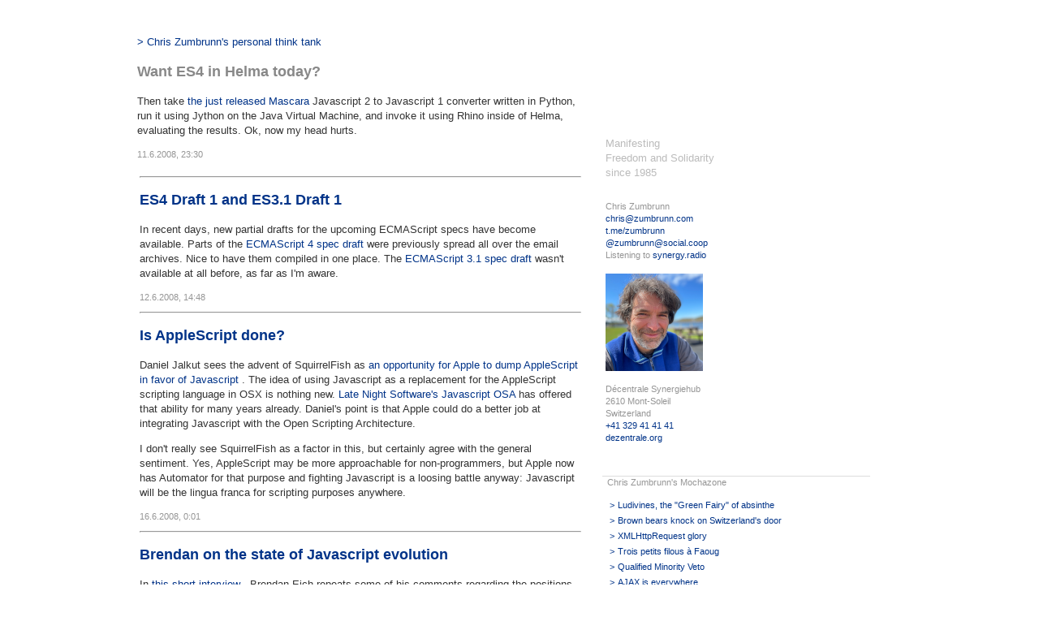

--- FILE ---
content_type: text/html;charset=utf-8
request_url: https://zumbrunn.com/mochazone/WantES4inHelmatoday/
body_size: 91390
content:
<!DOCTYPE html PUBLIC "-//W3C//DTD XHTML 1.0 Transitional//EN"
       "http://www.w3.org/TR/xhtml1/DTD/xhtml1-transitional.dtd">
<html xmlns="http://www.w3.org/1999/xhtml" debugview="page">
  <head>
    <title debugview="title">zumbrunn.com - Want ES4 in Helma today?</title>
    <link debugview="meta" href="https://zumbrunn.com/mochazone/rss" rel="alternate" title="RSS" type="application/rss+xml"/>
    <link debugview="styles" href="/styles.css" media="screen" rel="stylesheet"/>
    <script class="fetchlets" src="/mochazone/WantES4inHelmatoday/fetchlets"></script>
  </head>
  <body>
    <table align="left">
      <tr class="blank">
        <td align="left" valign="top">
          <table class="main">
            <tr class="blank">
              <td width="150">
                <br/>
              </td>
              <td class="center" width="550">
                <br/>
                <div class="breadcrumbs">
                  <a href="/mochazone/">&gt; Chris Zumbrunn's personal think tank</a>
                </div>
                <div class="main" debugview="main">
                  <h2 debugview="heading">Want ES4 in Helma today?</h2>
                  <div class="content">
                    <p>
                      Then take
                      <a href="http://ecmascript4.com/">the just released Mascara</a>
                      Javascript 2 to Javascript 1 converter written in Python, run it using Jython on the Java Virtual Machine, and invoke it using Rhino inside of Helma, evaluating the results. Ok, now my head hurts.
                    </p>
                    <span class="small">11.6.2008, 23:30</span>
                    <div class="tools" id="contenttools"/>
                  </div>
                  <table>
                    <tr>
                      <td valign="top">
                        <hr/>
                        <h2>
                          <a href="/mochazone/ES4Draft1andES3.1Draft1/">ES4 Draft 1 and ES3.1 Draft 1</a>
                        </h2>
                        <p>
                          In recent days, new partial drafts for the upcoming ECMAScript specs have become available. Parts of the
                          <a href="https://mail.mozilla.org/pipermail/es4-discuss/2008-May/002875.html">ECMAScript 4 spec draft</a>
                          were previously spread all over the email archives. Nice to have them compiled in one place. The
                          <a href="http://wiki.ecmascript.org/doku.php?id=es3.1:es3.1_proposal_working_draft">ECMAScript 3.1 spec draft</a>
                          wasn't available at all before, as far as I'm aware.
                        </p>
                        <span class="small">12.6.2008, 14:48</span>
                      </td>
                    </tr>
                    <tr>
                      <td valign="top">
                        <hr/>
                        <h2>
                          <a href="/mochazone/IsAppleScriptdone/">Is AppleScript done?</a>
                        </h2>
                        <p>
                          Daniel Jalkut sees the advent of SquirrelFish as
                          <a href="http://www.red-sweater.com/502/apples-script">an opportunity for Apple to dump AppleScript in favor of Javascript</a>
                          . The idea of using Javascript as a replacement for the AppleScript scripting language in OSX is nothing new.
                          <a href="http://www.latenightsw.com/freeware/JavaScriptOSA/">Late Night Software's Javascript OSA</a>
                          has offered that ability for many years already. Daniel's point is that Apple could do a better job at integrating Javascript with the Open Scripting Architecture.
                        </p>
                        <p>I don't really see SquirrelFish as a factor in this, but certainly agree with the general sentiment. Yes, AppleScript may be more approachable for non-programmers, but Apple now has Automator for that purpose and fighting Javascript is a loosing battle anyway: Javascript will be the lingua franca for scripting purposes anywhere.</p>
                        <span class="small">16.6.2008, 0:01</span>
                      </td>
                    </tr>
                    <tr>
                      <td valign="top">
                        <hr/>
                        <h2>
                          <a href="/mochazone/BrendanonthestateofJavascriptevolution/">Brendan on the state of Javascript evolution</a>
                        </h2>
                        <p>
                          In
                          <a href="http://www.infoworld.com/archives/emailPrint.jsp?R=printThis&A=/article/08/06/23/eich-javascript-interview_1.html">this short interview</a>
                          , Brendan Eich repeats some of his comments regarding the positions of TC-39 TG1 members on ECMAScript 3.1 and ECMAScript 4, and
                          <a href="http://wiki.mozilla.org/Tamarin:ScreamingMonkey">the delivery of the latter in stealth mode</a>
                          to IE users via ScreamingMonkey and Adobe.
                        </p>
                        <span class="small">24.6.2008, 15:16</span>
                      </td>
                    </tr>
                    <tr>
                      <td valign="top">
                        <hr/>
                        <h2>
                          <a href="/mochazone/HelmaattheLinuxwocheninLinz/">Helma at the Linuxwochen in Linz</a>
                        </h2>
                        <p>
                          This weekend Anton Pirker will give a
                          <a href="http://linz.linuxwochen.at/programm/2008/helma-javascript-am-server">small introduction session to Helma at the Linuxwochen</a>
                          in Linz, Austria. The presentation will be tomorrow Saturday, June 28th at 12:00 at the Kunstuniversität Linz in Saal 1.
                        </p>
                        <span class="small">27.6.2008, 18:37</span>
                      </td>
                    </tr>
                    <tr>
                      <td valign="top">
                        <hr/>
                        <h2>
                          <a href="/mochazone/FreshJavascriptIDEinGanymedeEclipserelease/">Fresh Javascript IDE in Ganymede Eclipse release</a>
                        </h2>
                        <p>
                          I just tried
                          <a href="http://eclipse.org/">the new Ganymede Eclipse release</a>
                          , which includes JSDT, the fresh JavaScript IDE as part of the new 3.0 version of the Web Tools Project. Previously, I have been using the JSEclipse plugin because it was much snappier than the Javascript support in the WTP. According to my first impression with Ganymede, Javascript editing seems snappier compare to previous WTP versions I've tried, but still slower then JSEclipse, so I'm not yet sure whether I will stick with the new JSDT or install the JSEclipse plugin again.
                        </p>
                        <p>Unfortunately, the JSDT doesn't have E4X support yet, that would have been a big selling point for me. On the plus side, it offers some pretty nifty code validation capabilities, making sure that objects and properties are defined, and which works over multiple files, similar to IntelliJ. Bending the code validation and completion features to work right for Helma development would be no trivial task, I'm sure, which makes these cool features less attractive for server-side Javascript development.</p>
                        <span class="small">28.6.2008, 10:46</span>
                      </td>
                    </tr>
                    <tr>
                      <td valign="top">
                        <hr/>
                        <h2>
                          <a href="/mochazone/TheA-ZofProgrammingLanguagesjumpstoJavascript/">&gt;&gt;&gt; The A-Z of Programming Languages jumps to Javascript</a>
                        </h2>
                      </td>
                    </tr>
                    <tr>
                      <td valign="top">
                        <a href="/mochazone/EcmascriptHarmony/">&gt; Ecmascript Harmony</a>
                      </td>
                    </tr>
                    <tr>
                      <td valign="top">
                        <a href="/mochazone/LargeHadronCollider/">&gt; Large Hadron Collider</a>
                      </td>
                    </tr>
                    <tr>
                      <td valign="top">
                        <a href="/mochazone/Helmaatthe2008OpenExpoinZurich/">&gt; Helma at the 2008 OpenExpo in Zurich</a>
                      </td>
                    </tr>
                    <tr>
                      <td valign="top">
                        <a href="/mochazone/ReleaseCandidate1ofHelma1.6.3/">&gt; Release Candidate 1 of Helma 1.6.3</a>
                      </td>
                    </tr>
                    <tr>
                      <td valign="top">
                        <a href="/mochazone/Helma1.6.3ReleaseCandidate2/">&gt; Helma 1.6.3 Release Candidate 2</a>
                      </td>
                    </tr>
                    <tr>
                      <td valign="top">
                        <a href="/mochazone/Helma1.6.3-rc3readyfortesting/">&gt; Helma 1.6.3-rc3 ready for testing</a>
                      </td>
                    </tr>
                    <tr>
                      <td valign="top">
                        <a href="/mochazone/Helmaturns1.6.3/">&gt; Helma turns 1.6.3</a>
                      </td>
                    </tr>
                    <tr>
                      <td valign="top">
                        <a href="/mochazone/First_Soleil_on_Mont-Soleil/">&gt; First Soleil on Mont-Soleil</a>
                      </td>
                    </tr>
                    <tr>
                      <td valign="top">
                        <a href="/mochazone/Anno2004%3ACZV/">&gt; Anno 2004: CZV</a>
                      </td>
                    </tr>
                    <tr>
                      <td valign="top">
                        <a href="/mochazone/Server-Side_Javascript_Standard_Library/">&gt; Server-Side Javascript Standard Library</a>
                      </td>
                    </tr>
                    <tr>
                      <td valign="top">
                        <a href="/mochazone/IstheBespinweb-basedcodeeditortheidealfutureServerJSIDE/">&gt; Is the Bespin web-based code editor the ideal future ServerJS IDE?</a>
                      </td>
                    </tr>
                    <tr>
                      <td valign="top">
                        <a href="/mochazone/NewEclipseHelmapluginproject/">&gt; New Eclipse Helma plugin project</a>
                      </td>
                    </tr>
                    <tr>
                      <td valign="top">
                        <a href="/mochazone/Thebestsolutionisthatoneisntneeded/">&gt; The best solution is that one isn't needed</a>
                      </td>
                    </tr>
                    <tr>
                      <td valign="top">
                        <a href="/mochazone/ReverseHttpandRelayHttp/">&gt; ReverseHttp and RelayHttp</a>
                      </td>
                    </tr>
                    <tr>
                      <td valign="top">
                        <a href="/mochazone/ES5CandidateSpecification/">&gt; ES5 Candidate Specification</a>
                      </td>
                    </tr>
                    <tr>
                      <td valign="top">
                        <a href="/mochazone/Acarhasnothingtodowithacarpet/">&gt; A car has nothing to do with a carpet</a>
                      </td>
                    </tr>
                    <tr>
                      <td valign="top">
                        <a href="/mochazone/Thinkdifferent/">&gt; Think different</a>
                      </td>
                    </tr>
                    <tr>
                      <td valign="top">
                        <a href="/mochazone/Crossnet-derkollektiveIntellektderSchweiz/">&gt; Crossnet - der kollektive Intellekt der Schweiz</a>
                      </td>
                    </tr>
                    <tr>
                      <td valign="top">
                        <a href="/mochazone/Anno1992%3AIntouchi-station/">&gt; Anno 1992: Intouch i-station</a>
                      </td>
                    </tr>
                    <tr>
                      <td valign="top">
                        <a href="/mochazone/Anno1990%3ARasterOps/">&gt; Anno 1990: RasterOps</a>
                      </td>
                    </tr>
                    <tr>
                      <td valign="top">
                        <a href="/mochazone/Anno1991%3Amediacube/">&gt; Anno 1991: mediacube</a>
                      </td>
                    </tr>
                    <tr>
                      <td valign="top">
                        <a href="/mochazone/Anno1993%3AMacro-micronavigator/">&gt; Anno 1993: Macro-micro navigator</a>
                      </td>
                    </tr>
                    <tr>
                      <td valign="top">
                        <a href="/mochazone/Server-sideJavascript/">&gt; Server-side Javascript</a>
                      </td>
                    </tr>
                    <tr>
                      <td valign="top">
                        <a href="/mochazone/SurrenderbyCheapTrick/">&gt; Surrender by Cheap Trick</a>
                      </td>
                    </tr>
                    <tr>
                      <td valign="top">
                        <a href="/mochazone/Permaculture101/">&gt; Permaculture 101</a>
                      </td>
                    </tr>
                    <tr>
                      <td valign="top">
                        <a href="/mochazone/Bepartofthesolution%2Cnotpartoftheproblem/">&gt; Be part of the solution, not part of the problem</a>
                      </td>
                    </tr>
                    <tr>
                      <td valign="top">
                        <a href="/mochazone/CometDataglance/">&gt; CometD at a glance</a>
                      </td>
                    </tr>
                    <tr>
                      <td valign="top">
                        <a href="/mochazone/PubSubHubagainstspamandwalledgardens/">&gt; PubSubHub against spam and walled gardens</a>
                      </td>
                    </tr>
                    <tr>
                      <td valign="top">
                        <a href="/mochazone/Web-basededitingofsandboxedserver-sidejavascriptapps/">&gt; Web-based editing of sandboxed server-side javascript apps</a>
                      </td>
                    </tr>
                    <tr>
                      <td valign="top">
                        <a href="/mochazone/The_Dead_Weather_-_Hang_You_From_the_Heavens/">&gt; Hang You From the Heavens by The Dead Weather</a>
                      </td>
                    </tr>
                    <tr>
                      <td valign="top">
                        <a href="/mochazone/Anno1988%3APerfectbyFairgroundAttraction/">&gt; Anno 1988: Perfect by Fairground Attraction</a>
                      </td>
                    </tr>
                    <tr>
                      <td valign="top">
                        <a href="/mochazone/August28th1968%3AWilliamBuckleyVsGoreVidal/">&gt; August 28th 1968: William Buckley Vs Gore Vidal</a>
                      </td>
                    </tr>
                    <tr>
                      <td valign="top">
                        <a href="/mochazone/Anno1968%3AMonyMonyandPeopleGottoBeFree/">&gt; Anno 1968: Mony Mony and People Got to Be Free</a>
                      </td>
                    </tr>
                    <tr>
                      <td valign="top">
                        <a href="/mochazone/Unus_Pro_Omnibus_-_Omnes_Pro_Uno/">&gt; Unus Pro Omnibus - Omnes Pro Uno</a>
                      </td>
                    </tr>
                    <tr>
                      <td valign="top">
                        <a href="/mochazone/Been_there%2C_but_havent_done_that/">&gt; Been there, but haven't done that</a>
                      </td>
                    </tr>
                    <tr>
                      <td valign="top">
                        <a href="/mochazone/Iftheyarenotreadyforwhattheyneed%2Cgivethemthebackbonefortheirfuturebabysteps/">&gt; If they are not ready for what they need, give them the backbone for their future baby steps</a>
                      </td>
                    </tr>
                    <tr>
                      <td valign="top">
                        <a href="/mochazone/Before_implementing_a_solution_to_a_problem_always_search_for_a_workaround_because_the_workaround_is_often_better_than_the_original_solution/">&gt; Before implementing a solution to a problem, always search for a workaround, because the workaround is often better than the original solution</a>
                      </td>
                    </tr>
                    <tr>
                      <td valign="top">
                        <a href="/mochazone/JVM_Web_Framework_Smackdown/">&gt; JVM Web Framework Smackdown</a>
                      </td>
                    </tr>
                    <tr>
                      <td valign="top">
                        <a href="/mochazone/Eatinghealthierwouldsafetheplanet/">&gt; Eating healthier would safe the planet</a>
                      </td>
                    </tr>
                    <tr>
                      <td valign="top">
                        <a href="/mochazone/ServerJS-puttingJavascripttoworkonthe*other*side/">&gt; ServerJS - putting Javascript to work on the *other* side</a>
                      </td>
                    </tr>
                    <tr>
                      <td valign="top">
                        <a href="/mochazone/CommonJSeffortsetsJavaScriptonpathforworlddomination/">&gt; CommonJS effort sets JavaScript on path for world domination</a>
                      </td>
                    </tr>
                    <tr>
                      <td valign="top">
                        <a href="/mochazone/Whilesocietymustdothingstherightway%2Citspeoplemustfindwaystodotherightthing/">&gt; While society must do things the right way, its people must find ways to do the right thing</a>
                      </td>
                    </tr>
                    <tr>
                      <td valign="top">
                        <a href="/mochazone/ServerJS-BrewingThePerfectStorm/">&gt; ServerJS - Brewing The Perfect Storm</a>
                      </td>
                    </tr>
                    <tr>
                      <td valign="top">
                        <a href="/mochazone/Move-your-money-Its-a-Wonderful-Life/">&gt; Move your money - It's a Wonderful Life</a>
                      </td>
                    </tr>
                    <tr>
                      <td valign="top">
                        <a href="/mochazone/You_find_what_you_google_for/">&gt; You find what you google for.</a>
                      </td>
                    </tr>
                    <tr>
                      <td valign="top">
                        <a href="/mochazone/Modulesystemstrawpersons/">&gt; Module system strawpersons</a>
                      </td>
                    </tr>
                    <tr>
                      <td valign="top">
                        <a href="/mochazone/KeepCoolMyBabies%21/">&gt; Keep Cool My Babies!</a>
                      </td>
                    </tr>
                    <tr>
                      <td valign="top">
                        <a href="/mochazone/WrittenInReversebySpoon/">&gt; Written In Reverse by Spoon</a>
                      </td>
                    </tr>
                    <tr>
                      <td valign="top">
                        <a href="/mochazone/TheMoonAndTheSkybySade/">&gt; The Moon And The Sky by Sade</a>
                      </td>
                    </tr>
                    <tr>
                      <td valign="top">
                        <a href="/mochazone/Helma1.7.0Released/">&gt; Helma 1.7.0 has escaped its stealth existence</a>
                      </td>
                    </tr>
                    <tr>
                      <td valign="top">
                        <a href="/mochazone/Modules%2C_Proxies%2C_and_Ephemeron_Tables/">&gt; Modules, Proxies, and Ephemeron Tables</a>
                      </td>
                    </tr>
                    <tr>
                      <td valign="top">
                        <a href="/mochazone/Server-Side-Javascript-since...-way-back%3A-RingoJS%21/">&gt; Server-Side Javascript since... way back: RingoJS!</a>
                      </td>
                    </tr>
                    <tr>
                      <td valign="top">
                        <a href="/mochazone/Anno-1989%3A-Lambada-by-Kaoma/">&gt; Anno 1989: Lambada by Kaoma</a>
                      </td>
                    </tr>
                    <tr>
                      <td valign="top">
                        <a href="/mochazone/EternalSeptember/">&gt; Eternal September</a>
                      </td>
                    </tr>
                    <tr>
                      <td valign="top">
                        <a href="/mochazone/AOLexpandingInternetservices/">&gt; AOL expanding Internet services</a>
                      </td>
                    </tr>
                    <tr>
                      <td valign="top">
                        <a href="/mochazone/SearchingGopherspace/">&gt; Searching Gopherspace</a>
                      </td>
                    </tr>
                    <tr>
                      <td valign="top">
                        <a href="/mochazone/NEW-LISTdigests/">&gt; NEW-LIST digests</a>
                      </td>
                    </tr>
                    <tr>
                      <td valign="top">
                        <a href="/mochazone/ACTIV-L_Digest/">&gt; ACTIV-L Digest</a>
                      </td>
                    </tr>
                    <tr>
                      <td valign="top">
                        <a href="/mochazone/Acorn_Archimedes_RISC_Technology/">&gt; Acorn Archimedes RISC Technology</a>
                      </td>
                    </tr>
                    <tr>
                      <td valign="top">
                        <a href="/mochazone/Hello_World_on_C128_in_CP-MMode/">&gt; Hello World on C128 in CP/M Mode</a>
                      </td>
                    </tr>
                    <tr>
                      <td valign="top">
                        <a href="/mochazone/Anno-1986%3A-Max-Headroom-in-the-News/">&gt; Anno 1986: Max Headroom in the News</a>
                      </td>
                    </tr>
                    <tr>
                      <td valign="top">
                        <a href="/mochazone/Anno-1985%3A-Amiga-1000/">&gt; Anno 1985: Amiga 1000</a>
                      </td>
                    </tr>
                    <tr>
                      <td valign="top">
                        <a href="/mochazone/Anno1983%3AVic-20/">&gt; Anno 1982: Vic-20</a>
                      </td>
                    </tr>
                    <tr>
                      <td valign="top">
                        <a href="/mochazone/RhinoJS/">&gt; RhinoJS</a>
                      </td>
                    </tr>
                    <tr>
                      <td valign="top">
                        <a href="/mochazone/Lost_and_Found_by_Steve_Mason/">&gt; Lost and Found by Steve Mason</a>
                      </td>
                    </tr>
                    <tr>
                      <td valign="top">
                        <a href="/mochazone/Your_Personal_Religion_by_Sophie_Hunger/">&gt; Your Personal Religion by Sophie Hunger</a>
                      </td>
                    </tr>
                    <tr>
                      <td valign="top">
                        <a href="/mochazone/RingoJS_0.5_released/">&gt; RingoJS 0.5 released</a>
                      </td>
                    </tr>
                    <tr>
                      <td valign="top">
                        <a href="/mochazone/Sweet_People_by_Alyosha/">&gt; Sweet People by Alyosha</a>
                      </td>
                    </tr>
                    <tr>
                      <td valign="top">
                        <a href="/mochazone/RingoJSvsNodeJS/">&gt; RingoJS vs NodeJS</a>
                      </td>
                    </tr>
                    <tr>
                      <td valign="top">
                        <a href="/mochazone/Get_Around_by_Neil_Young/">&gt; Get Around by Neil Young</a>
                      </td>
                    </tr>
                    <tr>
                      <td valign="top">
                        <a href="/mochazone/How_creativity_occurs/">&gt; How creativity occurs</a>
                      </td>
                    </tr>
                    <tr>
                      <td valign="top">
                        <a href="/mochazone/TheFutureIsUnwritten/">&gt; The Future Is Unwritten</a>
                      </td>
                    </tr>
                    <tr>
                      <td valign="top">
                        <a href="/mochazone/Whats_Up_Doc_by_Carbon_Silicon/">&gt; What's Up Doc? by Carbon/Silicon</a>
                      </td>
                    </tr>
                    <tr>
                      <td valign="top">
                        <a href="/mochazone/Will_Adobe_see_the_light_of_Day/">&gt; Will Adobe see the light (of Day)?</a>
                      </td>
                    </tr>
                    <tr>
                      <td valign="top">
                        <a href="/mochazone/Good_for_Adobe%2C_Good_for_Day%2C_Good_for_the_Ecosystem/">&gt; Good for Adobe, Good for Day, Good for the Ecosystem</a>
                      </td>
                    </tr>
                    <tr>
                      <td valign="top">
                        <a href="/mochazone/confederate/">&gt; confederate?</a>
                      </td>
                    </tr>
                    <tr>
                      <td valign="top">
                        <a href="/mochazone/Brendan_Eich_on_Proxies_Modules_and_other_Proposals_and_Strawman/">&gt; Brendan Eich on Proxies, Modules and other Proposals and Strawman</a>
                      </td>
                    </tr>
                    <tr>
                      <td valign="top">
                        <a href="/mochazone/CoffeeScript%2C_underscore.coffee_and_underscore.js/">&gt; CoffeeScript, underscore.coffee and underscore.js</a>
                      </td>
                    </tr>
                    <tr>
                      <td valign="top">
                        <a href="/mochazone/We_have_the_world_we_want/">&gt; We have the world we want</a>
                      </td>
                    </tr>
                    <tr>
                      <td valign="top">
                        <a href="/mochazone/Lila_Luftschloss/">&gt; Lila Luftschloss</a>
                      </td>
                    </tr>
                    <tr>
                      <td valign="top">
                        <a href="/mochazone/If_there_is_anything_supernatural%2C_it_is_humanity_itself/">&gt; If there is anything supernatural, it is humanity itself</a>
                      </td>
                    </tr>
                    <tr>
                      <td valign="top">
                        <a href="/mochazone/Oh_No_by_Marina_And_The_Diamonds/">&gt; Oh No! by Marina And The Diamonds</a>
                      </td>
                    </tr>
                    <tr>
                      <td valign="top">
                        <a href="/mochazone/Reality_is_an_onion_and_depending_on_how_deep_you_think_it_may_seem_to_contradict_itself/">&gt; Reality is an onion, and depending on how deep you think, it may seem to contradict itself</a>
                      </td>
                    </tr>
                    <tr>
                      <td valign="top">
                        <a href="/mochazone/Web_services_should_be_both_federated_and_extensible/">&gt; Web services should be both federated and extensible</a>
                      </td>
                    </tr>
                    <tr>
                      <td valign="top">
                        <a href="/mochazone/Freude_herrscht/">&gt; Freude herrscht!</a>
                      </td>
                    </tr>
                    <tr>
                      <td valign="top">
                        <a href="/mochazone/The_Cluetrain_Manifesto/">&gt; The Cluetrain Manifesto</a>
                      </td>
                    </tr>
                    <tr>
                      <td valign="top">
                        <a href="/mochazone/ThePaulAllenSuit/">&gt; The Paul Allen Suit</a>
                      </td>
                    </tr>
                    <tr>
                      <td valign="top">
                        <a href="/mochazone/Erbix_CommonJS_soft-coding_engine/">&gt; Erbix CommonJS soft-coding engine</a>
                      </td>
                    </tr>
                    <tr>
                      <td valign="top">
                        <a href="/mochazone/Nice_comparison_of_Ringo_and_Node/">&gt; Nice comparison of Ringo and Node</a>
                      </td>
                    </tr>
                    <tr>
                      <td valign="top">
                        <a href="/mochazone/Faked_web_browsing/">&gt; Faked web browsing</a>
                      </td>
                    </tr>
                    <tr>
                      <td valign="top">
                        <a href="/mochazone/Angry_World_by_Neil_Young/">&gt; Angry World by Neil Young</a>
                      </td>
                    </tr>
                    <tr>
                      <td valign="top">
                        <a href="/mochazone/Knowledge_Navigator/">&gt; Anno 1987: Knowledge Navigator</a>
                      </td>
                    </tr>
                    <tr>
                      <td valign="top">
                        <a href="/mochazone/Opensource_Facebook_replacement_Diaspora_drops_first_alpha/">&gt; Open source Facebook replacement Diaspora drops first alpha</a>
                      </td>
                    </tr>
                    <tr>
                      <td valign="top">
                        <a href="/mochazone/Restrepo/">&gt; Restrepo</a>
                      </td>
                    </tr>
                    <tr>
                      <td valign="top">
                        <a href="/mochazone/Bungee-jumps-for-all-congressman%2Cfree%2Cno-strings-attached/">&gt; Bungee jumps for all congressman, free!, no strings attached</a>
                      </td>
                    </tr>
                    <tr>
                      <td valign="top">
                        <a href="/mochazone/Link_Love_for_Javascript/">&gt; Link Love for Javascript</a>
                      </td>
                    </tr>
                    <tr>
                      <td valign="top">
                        <a href="/mochazone/Predictions-of-an-ugly-IPv4-to-IPv6-transition/">&gt; Predictions of an ugly IPv4-to-IPv6 transition</a>
                      </td>
                    </tr>
                    <tr>
                      <td valign="top">
                        <a href="/mochazone/RingoJS-Release-0.6/">&gt; Ringo Release 0.6</a>
                      </td>
                    </tr>
                    <tr>
                      <td valign="top">
                        <a href="/mochazone/Order-is-an-addictive-illusion/">&gt; Order is an addictive illusion</a>
                      </td>
                    </tr>
                    <tr>
                      <td valign="top">
                        <a href="/mochazone/Peaceful-Valley-Boulevard-and-Rumblin/">&gt; Peaceful Valley Boulevard and Rumblin</a>
                      </td>
                    </tr>
                    <tr>
                      <td valign="top">
                        <a href="/mochazone/Rhinola0.8-ServerJSreducedtotheminimum/">&gt; Rhinola 0.8 - Server JS reduced to the minimum</a>
                      </td>
                    </tr>
                    <tr>
                      <td valign="top">
                        <a href="/mochazone/Total-Compassion-meets-Unconditional-Responsibility/">&gt; Unconditional Responsibility meets Total Compassion</a>
                      </td>
                    </tr>
                    <tr>
                      <td valign="top">
                        <a href="/mochazone/Which-system-setting-Mr-Citrix/">&gt; Which system setting, Mr. Citrix?</a>
                      </td>
                    </tr>
                    <tr>
                      <td valign="top">
                        <a href="/mochazone/Making_Antimatter_where_the_Web_was_born/">&gt; Making Antimatter where the Web was born</a>
                      </td>
                    </tr>
                    <tr>
                      <td valign="top">
                        <a href="/mochazone/WikiLeaks-moves-to-Switzerland/">&gt; WikiLeaks moves to Switzerland</a>
                      </td>
                    </tr>
                    <tr>
                      <td valign="top">
                        <a href="/mochazone/Democracy_Now/">&gt; Democracy Now!</a>
                      </td>
                    </tr>
                    <tr>
                      <td valign="top">
                        <a href="/mochazone/So_Long_Larry_King_Live/">&gt; So Long, Larry King Live</a>
                      </td>
                    </tr>
                    <tr>
                      <td valign="top">
                        <a href="/mochazone/You-register-me-in-50-states/">&gt; You register me in 50 states</a>
                      </td>
                    </tr>
                    <tr>
                      <td valign="top">
                        <a href="/mochazone/Daniel-Ellsberg-on-Wikileaks/">&gt; Daniel Ellsberg on Wikileaks</a>
                      </td>
                    </tr>
                    <tr>
                      <td valign="top">
                        <a href="/mochazone/Software-Engineering/">&gt; Software Engineering</a>
                      </td>
                    </tr>
                    <tr>
                      <td valign="top">
                        <a href="/mochazone/California-by-Joni-Mitchell/">&gt; California by Joni Mitchell</a>
                      </td>
                    </tr>
                    <tr>
                      <td valign="top">
                        <a href="/mochazone/Friedrich-Duerrenmatt-Die-Schweiz-als-Gefaengnis/">&gt; Friedrich Dürrenmatt - Die Schweiz als Gefängnis</a>
                      </td>
                    </tr>
                    <tr>
                      <td valign="top">
                        <a href="/mochazone/Please-Take-by-Wire/">&gt; Please Take by Wire</a>
                      </td>
                    </tr>
                    <tr>
                      <td valign="top">
                        <a href="/mochazone/Fixing-the-Future/">&gt; Fixing the Future</a>
                      </td>
                    </tr>
                    <tr>
                      <td valign="top">
                        <a href="/mochazone/Cablecom-baffled-by-service-interruptions/">&gt; Cablecom baffled by service interruptions</a>
                      </td>
                    </tr>
                    <tr>
                      <td valign="top">
                        <a href="/mochazone/The-decision-to-store-data-in-a-database-is-usually-a-case-of-premature-optimization/">&gt; The decision to store data in a database is usually a case of premature optimization</a>
                      </td>
                    </tr>
                    <tr>
                      <td valign="top">
                        <a href="/mochazone/Could-uprisings-in-Egypt-and-the-Arab-world-produce-a-Muslim-Gandhi/">&gt; Could uprisings in Egypt and the Arab world produce a 'Muslim Gandhi'?</a>
                      </td>
                    </tr>
                    <tr>
                      <td valign="top">
                        <a href="/mochazone/No-more-White-Stripes/">&gt; No more White Stripes</a>
                      </td>
                    </tr>
                    <tr>
                      <td valign="top">
                        <a href="/mochazone/It-Hurts-Me-Too-by-First-Aid-Kit/">&gt; It Hurts Me Too by First Aid Kit</a>
                      </td>
                    </tr>
                    <tr>
                      <td valign="top">
                        <a href="/mochazone/Asmaa-Mahfouz-starting-a-revolution/">&gt; Asmaa Mahfouz starting a revolution</a>
                      </td>
                    </tr>
                    <tr>
                      <td valign="top">
                        <a href="/mochazone/Think-before-teaching-young-dogs-old-tricks/">&gt; Think before teaching young dogs old tricks</a>
                      </td>
                    </tr>
                    <tr>
                      <td valign="top">
                        <a href="/mochazone/How-to-Save-the-World-Fast-and-Easy/">&gt; How to Save the World, Fast and Easy</a>
                      </td>
                    </tr>
                    <tr>
                      <td valign="top">
                        <a href="/mochazone/Powerful-stroke-of-insight/">&gt; Powerful stroke of insight</a>
                      </td>
                    </tr>
                    <tr>
                      <td valign="top">
                        <a href="/mochazone/Madame-Trudeaux-by-KT-Tunstall/">&gt; Madame Trudeaux by KT Tunstall</a>
                      </td>
                    </tr>
                    <tr>
                      <td valign="top">
                        <a href="/mochazone/Re-Administrivia/">&gt; Re: Administrivia</a>
                      </td>
                    </tr>
                    <tr>
                      <td valign="top">
                        <a href="/mochazone/Blue-Tip-by-The-Cars/">&gt; Blue Tip by The Cars</a>
                      </td>
                    </tr>
                    <tr>
                      <td valign="top">
                        <a href="/mochazone/Piledriver-Waltz-by-Alex-Turner/">&gt; Piledriver Waltz by Alex Turner</a>
                      </td>
                    </tr>
                    <tr>
                      <td valign="top">
                        <a href="/mochazone/Canada-please-evolve/">&gt; Canada, please evolve</a>
                      </td>
                    </tr>
                    <tr>
                      <td valign="top">
                        <a href="/mochazone/Heavyweight-Champion-of-the-World-by-Reverend-and-the-Makers/">&gt; Heavyweight Champion of the World by Reverend and the Makers</a>
                      </td>
                    </tr>
                    <tr>
                      <td valign="top">
                        <a href="/mochazone/Everything-is-either-simple-or-flawed/">&gt; Everything is either simple or flawed</a>
                      </td>
                    </tr>
                    <tr>
                      <td valign="top">
                        <a href="/mochazone/AIR-is-to-apps-as-PDF-is-to-docs/">&gt; AIR is to apps as PDF is to docs</a>
                      </td>
                    </tr>
                    <tr>
                      <td valign="top">
                        <a href="/mochazone/Wishful-thinking-is-the-mother-of-all-progress/">&gt; Wishful thinking is the mother of all progress</a>
                      </td>
                    </tr>
                    <tr>
                      <td valign="top">
                        <a href="/mochazone/Nuclear-plants-in-Switzerland-are-modern-Orgetorixism/">&gt; Nuclear plants in Switzerland are modern Orgetorixism</a>
                      </td>
                    </tr>
                    <tr>
                      <td valign="top">
                        <a href="/mochazone/Newark-Peace-Education-Panel/">&gt; Newark Peace Education Panel</a>
                      </td>
                    </tr>
                    <tr>
                      <td valign="top">
                        <a href="/mochazone/Photoshop-Startup-Memories-and-First-Demo/">&gt; Photoshop Startup Memories and First Demo</a>
                      </td>
                    </tr>
                    <tr>
                      <td valign="top">
                        <a href="/mochazone/bz-internet-cafe/">&gt; BZ Internet Cafe</a>
                      </td>
                    </tr>
                    <tr>
                      <td valign="top">
                        <a href="/mochazone/Xjournal/">&gt; Xjournal</a>
                      </td>
                    </tr>
                    <tr>
                      <td valign="top">
                        <a href="/mochazone/Morgana-Selling-Digital-Font-based-Sign-writing/">&gt; Morgana - Selling Digital-Font based Sign-writing</a>
                      </td>
                    </tr>
                    <tr>
                      <td valign="top">
                        <a href="/mochazone/Macworld-Expo-1988-Amsterdam/">&gt; Macworld Expo 1988 Amsterdam</a>
                      </td>
                    </tr>
                    <tr>
                      <td valign="top">
                        <a href="/mochazone/The-right-time-to-buy-Apple-stock/">&gt; The right time to buy Apple stock</a>
                      </td>
                    </tr>
                    <tr>
                      <td valign="top">
                        <a href="/mochazone/buergerbrief/">&gt; Bürgerbrief</a>
                      </td>
                    </tr>
                    <tr>
                      <td valign="top">
                        <a href="/mochazone/Analog-Desktop-Publishing-in-1984/">&gt; Analog Desktop Publishing in 1984</a>
                      </td>
                    </tr>
                    <tr>
                      <td valign="top">
                        <a href="/mochazone/Enable-the-Creative/">&gt; Enable the Creative</a>
                      </td>
                    </tr>
                    <tr>
                      <td valign="top">
                        <a href="/mochazone/Christiana-Bike-gone-missing-in-Basel/">&gt; Christiana Bike gone missing in Basel</a>
                      </td>
                    </tr>
                    <tr>
                      <td valign="top">
                        <a href="/mochazone/postels-law/">&gt; Postel's Law</a>
                      </td>
                    </tr>
                    <tr>
                      <td valign="top">
                        <a href="/mochazone/Best-Music-News-and-More-is-Back%21/">&gt; Best Music, News, and More is Back!</a>
                      </td>
                    </tr>
                    <tr>
                      <td valign="top">
                        <a href="/mochazone/bumblebee/">&gt; bumblebee</a>
                      </td>
                    </tr>
                    <tr>
                      <td valign="top">
                        <a href="/mochazone/FidoNet/">&gt; FidoNet</a>
                      </td>
                    </tr>
                    <tr>
                      <td valign="top">
                        <a href="/mochazone/Cute-Barristas-at-Peets-Coffee/">&gt; Cute Barristas at Peet's Coffee</a>
                      </td>
                    </tr>
                    <tr>
                      <td valign="top">
                        <a href="/mochazone/Storm-Song-by-Smoke-Fairies/">&gt; Storm Song by Smoke Fairies</a>
                      </td>
                    </tr>
                    <tr>
                      <td valign="top">
                        <a href="/mochazone/Earth-Mother-and-Fortieth-Floor-by-Lesley-Duncan/">&gt; Earth Mother and Fortieth Floor by Lesley Duncan</a>
                      </td>
                    </tr>
                    <tr>
                      <td valign="top">
                        <a href="/mochazone/Permaculture-A-Quiet-Revolution/">&gt; Permaculture - A Quiet Revolution</a>
                      </td>
                    </tr>
                    <tr>
                      <td valign="top">
                        <a href="/mochazone/Paradise-with-Side-Effects/">&gt; Paradise with Side Effects</a>
                      </td>
                    </tr>
                    <tr>
                      <td valign="top">
                        <a href="/mochazone/The-Data-Liberation-Front/">&gt; The Data Liberation Front</a>
                      </td>
                    </tr>
                    <tr>
                      <td valign="top">
                        <a href="/mochazone/Whats-Next-California/">&gt; What's Next California</a>
                      </td>
                    </tr>
                    <tr>
                      <td valign="top">
                        <a href="/mochazone/Not-becoming-part-of-the-problem-when-trying-to-be-part-of-the-solution/">&gt; Not becoming part of the problem when trying to be part of the solution</a>
                      </td>
                    </tr>
                    <tr>
                      <td valign="top">
                        <a href="/mochazone/Customer-Experience-Management/">&gt; Customer Experience Management</a>
                      </td>
                    </tr>
                    <tr>
                      <td valign="top">
                        <a href="/mochazone/Adobe-Digital-Enterprise-Platform/">&gt; Adobe Digital Enterprise Platform</a>
                      </td>
                    </tr>
                    <tr>
                      <td valign="top">
                        <a href="/mochazone/This-painting-is-not-available-in-your-country/">&gt; This Painting is Not Available in Your Country</a>
                      </td>
                    </tr>
                    <tr>
                      <td valign="top">
                        <a href="/mochazone/Strength-in-Numbers-by-Colin-Scallan/">&gt; Strength in Numbers by Colin Scallan</a>
                      </td>
                    </tr>
                    <tr>
                      <td valign="top">
                        <a href="/mochazone/RingoJS-0.8.0-is-out/">&gt; RingoJS 0.8.0 is out!</a>
                      </td>
                    </tr>
                    <tr>
                      <td valign="top">
                        <a href="/mochazone/parteifrei.ch/">&gt; Re: parteifrei.ch</a>
                      </td>
                    </tr>
                    <tr>
                      <td valign="top">
                        <a href="/mochazone/Stuff-by-George-Carlin/">&gt; Stuff by George Carlin</a>
                      </td>
                    </tr>
                    <tr>
                      <td valign="top">
                        <a href="/mochazone/Damn-Love-Song-by-Amy-LaVere/">&gt; Damn Love Song by Amy LaVere</a>
                      </td>
                    </tr>
                    <tr>
                      <td valign="top">
                        <a href="/mochazone/Switzerland-is-Not-a-Nation-it-is-a-Philosophy/">&gt; Switzerland is Not a Nation - it is a Philosophy</a>
                      </td>
                    </tr>
                    <tr>
                      <td valign="top">
                        <a href="/mochazone/Ralph-Nader-Dennis-Kucinich-Ron-Paul/">&gt; Ralph Nader, Dennis Kucinich, Ron Paul</a>
                      </td>
                    </tr>
                    <tr>
                      <td valign="top">
                        <a href="/mochazone/25th-F%C3%AAte-de-la-Lune-Noire/">&gt; 25th Fête de la Lune Noire</a>
                      </td>
                    </tr>
                    <tr>
                      <td valign="top">
                        <a href="/mochazone/Die-Gruenen-sind-die-liberalsten/">&gt; Die Grünen sind die liberalsten</a>
                      </td>
                    </tr>
                    <tr>
                      <td valign="top">
                        <a href="/mochazone/How-To-Design-A-Good-API-and-Why-it-Matters/">&gt; How To Design A Good API and Why it Matters</a>
                      </td>
                    </tr>
                    <tr>
                      <td valign="top">
                        <a href="/mochazone/Heres-to-the-crazy-ones/">&gt; Here's to the crazy ones!</a>
                      </td>
                    </tr>
                    <tr>
                      <td valign="top">
                        <a href="/mochazone/New-GPB-DA-Poster-and-Logo-for-the-Federal-Elections-2011/">&gt; New GPB-DA Poster (and Logo) for the Federal Elections 2011</a>
                      </td>
                    </tr>
                    <tr>
                      <td valign="top">
                        <a href="/mochazone/Evolution-is-not-about-the-survival-of-the-fittest-it-is-about-the-optimization-of-the-synergies/">&gt; Evolution is not about the survival of the fittest, it is about the optimization of the synergies.</a>
                      </td>
                    </tr>
                    <tr>
                      <td valign="top">
                        <a href="/mochazone/Antwort-auf-offenen-Brief-von-Tobias-Sennhauser/">&gt; Antwort auf offenen Brief von Tobias Sennhauser</a>
                      </td>
                    </tr>
                    <tr>
                      <td valign="top">
                        <a href="/mochazone/Alternative-1995/">&gt; Alternative 1995</a>
                      </td>
                    </tr>
                    <tr>
                      <td valign="top">
                        <a href="/mochazone/Privacy-is-only-needed-to-the-extent-that-society-is-malfunctioning/">&gt; Privacy is only needed to the extent that society is malfunctioning.</a>
                      </td>
                    </tr>
                    <tr>
                      <td valign="top">
                        <a href="/mochazone/The-Creative-Cloud-Elasticity-Touch-and-Context/">&gt; The Creative Cloud, Elasticity, Touch and Context</a>
                      </td>
                    </tr>
                    <tr>
                      <td valign="top">
                        <a href="/mochazone/Libertaer-EU-kritisch-oekologisch-sozial/">&gt; Libertär, EU-kritisch, ökologisch, sozial</a>
                      </td>
                    </tr>
                    <tr>
                      <td valign="top">
                        <a href="/mochazone/Consensus-Direct-Democracy-%40-Occupy-Everything/">&gt; Consensus &amp; Direct Democracy @ Occupy Everything</a>
                      </td>
                    </tr>
                    <tr>
                      <td valign="top">
                        <a href="/mochazone/Fortschritt-statt-schildbuergerliches-Wachstum/">&gt; Fortschritt statt schildbürgerliches Wachstum</a>
                      </td>
                    </tr>
                    <tr>
                      <td valign="top">
                        <a href="/mochazone/Hydrogen-production-from-inexhaustible-supplies-of-fresh-and-salt-water-using-microbial-reverse-electrodialysis-electrolysis-cells/">&gt; Hydrogen production from inexhaustible supplies of fresh and salt water using microbial reverse-electrodialysis electrolysis cells</a>
                      </td>
                    </tr>
                    <tr>
                      <td valign="top">
                        <a href="/mochazone/Will-Not-Follow-by-Gringo-Star/">&gt; Will Not Follow by Gringo Star</a>
                      </td>
                    </tr>
                    <tr>
                      <td valign="top">
                        <a href="/mochazone/The-Three-Pillars-of-Democracy/">&gt; The Three Pillars of Democracy</a>
                      </td>
                    </tr>
                    <tr>
                      <td valign="top">
                        <a href="/mochazone/The-Foundation-of-Democracy/">&gt; The Foundation of Democracy</a>
                      </td>
                    </tr>
                    <tr>
                      <td valign="top">
                        <a href="/mochazone/Bradley-Manning-by-Cass-McCombs/">&gt; Bradley Manning by Cass McCombs</a>
                      </td>
                    </tr>
                    <tr>
                      <td valign="top">
                        <a href="/mochazone/high-democracy/">&gt; Hochdemokratie</a>
                      </td>
                    </tr>
                    <tr>
                      <td valign="top">
                        <a href="/mochazone/Gamchi/">&gt; Gamchi</a>
                      </td>
                    </tr>
                    <tr>
                      <td valign="top">
                        <a href="/mochazone/whole-earth-catalog/">&gt; Whole Earth Catalog</a>
                      </td>
                    </tr>
                    <tr>
                      <td valign="top">
                        <a href="/mochazone/supplement-to-the-whole-earth-catalog/">&gt; Supplement to the Whole Earth Catalog</a>
                      </td>
                    </tr>
                    <tr>
                      <td valign="top">
                        <a href="/mochazone/Neil-Young/">&gt; Neil Young</a>
                      </td>
                    </tr>
                    <tr>
                      <td valign="top">
                        <a href="/mochazone/O-Freedom-by-Billy-Bragg/">&gt; O Freedom by Billy Bragg</a>
                      </td>
                    </tr>
                    <tr>
                      <td valign="top">
                        <a href="/mochazone/I-believe-I-know-what-is-true-but-I-know-I-do-not-know-what-is-real/">&gt; I believe I know what is true, but I know I don't know what is real.</a>
                      </td>
                    </tr>
                    <tr>
                      <td valign="top">
                        <a href="/mochazone/Zweites-Eichhorn-2011-by-michelo-ud/">&gt; Zweites Eichhorn 2011 by michelo-ud</a>
                      </td>
                    </tr>
                    <tr>
                      <td valign="top">
                        <a href="/mochazone/Finish-your-Beer-there-are-sober-kids-in-Africa/">&gt; Finish your Beer</a>
                      </td>
                    </tr>
                    <tr>
                      <td valign="top">
                        <a href="/mochazone/The-Next-Edge-House-Rules/">&gt; House Rules</a>
                      </td>
                    </tr>
                    <tr>
                      <td valign="top">
                        <a href="/mochazone/Late-in-the-Night-by-Heartless-Bastards/">&gt; Late in the Night by Heartless Bastards</a>
                      </td>
                    </tr>
                    <tr>
                      <td valign="top">
                        <a href="/mochazone/Tim-Anderson-and-Matthew-Slater-on-Community-Forge/">&gt; Tim Anderson and Matthew Slater on Community Forge</a>
                      </td>
                    </tr>
                    <tr>
                      <td valign="top">
                        <a href="/mochazone/Journee-cooperatives-et-energies-renouvelables/">&gt; Journée: Coopératives &amp; énergies renouvelables</a>
                      </td>
                    </tr>
                    <tr>
                      <td valign="top">
                        <a href="/mochazone/Summer-2012-will-be-the-Woodstock-of-Anarchism/">&gt; Summer 2012 will be the Woodstock of Anarchism</a>
                      </td>
                    </tr>
                    <tr>
                      <td valign="top">
                        <a href="/mochazone/Saturn-Return-by-She-Keeps-Bees/">&gt; Saturn Return by She Keeps Bees</a>
                      </td>
                    </tr>
                    <tr>
                      <td valign="top">
                        <a href="/mochazone/Lea-and-story-209-by-michelo-ud/">&gt; Lea &amp; story-209 by michelo-ud</a>
                      </td>
                    </tr>
                    <tr>
                      <td valign="top">
                        <a href="/mochazone/Light-Table-a-new-IDE-concept/">&gt; Light Table - a new IDE concept</a>
                      </td>
                    </tr>
                    <tr>
                      <td valign="top">
                        <a href="/mochazone/Anno-1998-volksrat.ch/">&gt; Anno 1998: volksrat.ch</a>
                      </td>
                    </tr>
                    <tr>
                      <td valign="top">
                        <a href="/mochazone/Beim-Denken-sind-Tiere-auch-nur-Menschen/">&gt; Beim Denken sind Tiere auch nur Menschen</a>
                      </td>
                    </tr>
                    <tr>
                      <td valign="top">
                        <a href="/mochazone/Working-on-true-bottom-up-subsidiarity/">&gt; Working on true, bottom up subsidiarity</a>
                      </td>
                    </tr>
                    <tr>
                      <td valign="top">
                        <a href="/mochazone/The-Adobe-Creative-Cloud-is-coming/">&gt; The Adobe Creative Cloud is coming!</a>
                      </td>
                    </tr>
                    <tr>
                      <td valign="top">
                        <a href="/mochazone/Jacob-Appelbaum-and-National-Security-Agency-whistleblower-William-Binne-on-Growing-State-Surveillance/">&gt; Jacob Appelbaum and National Security Agency whistleblower William Binne on growing state surveillance</a>
                      </td>
                    </tr>
                    <tr>
                      <td valign="top">
                        <a href="/mochazone/Out-of-Print-The-20th-Century/">&gt; Out of Print: The 20th Century</a>
                      </td>
                    </tr>
                    <tr>
                      <td valign="top">
                        <a href="/mochazone/If-what-you-are-doing-is-not-helpful-please-stop-doing-it-Seriously/">&gt; If what you are doing is not helpful, please stop doing it. Seriously.</a>
                      </td>
                    </tr>
                    <tr>
                      <td valign="top">
                        <a href="/mochazone/International-Anarchism-Gathering-St-Imier-2012/">&gt; International Anarchism Gathering, St-Imier 2012</a>
                      </td>
                    </tr>
                    <tr>
                      <td valign="top">
                        <a href="/mochazone/Participate.ch-macht-Deliberative-Demokratie-mit-Konsensforum/">&gt; Participate.ch macht Deliberative Demokratie mit Konsensforum</a>
                      </td>
                    </tr>
                    <tr>
                      <td valign="top">
                        <a href="/mochazone/Sixteen-Saltines-by-Jack-White/">&gt; Sixteen Saltines by Jack White</a>
                      </td>
                    </tr>
                    <tr>
                      <td valign="top">
                        <a href="/mochazone/Self-organisation-as-a-powerful-change-agent/">&gt; Self-organisation as a powerful change agent</a>
                      </td>
                    </tr>
                    <tr>
                      <td valign="top">
                        <a href="/mochazone/Consensus-is-not-something-you-either-have-or-not-It-is-something-you-always-have-more-or-less-of/">&gt; Consensus is not something you either have or not. It is something you always have more or less of.</a>
                      </td>
                    </tr>
                    <tr>
                      <td valign="top">
                        <a href="/mochazone/Guggenheim-by-The-Ting-Tings/">&gt; Guggenheim by The Ting Tings</a>
                      </td>
                    </tr>
                    <tr>
                      <td valign="top">
                        <a href="/mochazone/The-Definition-of-Love/">&gt; The Definition of Love</a>
                      </td>
                    </tr>
                    <tr>
                      <td valign="top">
                        <a href="/mochazone/The-axis-of-evil-runs-through-our-dining-tables/">&gt; The axis of evil runs through our dining tables</a>
                      </td>
                    </tr>
                    <tr>
                      <td valign="top">
                        <a href="/mochazone/TerreVision-agriculture-contractuelle/">&gt; TerreVision - agriculture contractuelle</a>
                      </td>
                    </tr>
                    <tr>
                      <td valign="top">
                        <a href="/mochazone/Sophies-Choice-in-Bovine/">&gt; Sophie's Choice in Bovine</a>
                      </td>
                    </tr>
                    <tr>
                      <td valign="top">
                        <a href="/mochazone/From-Consumers-to-Citizens/">&gt; From Consumers to Citizens</a>
                      </td>
                    </tr>
                    <tr>
                      <td valign="top">
                        <a href="/mochazone/Deepening-Democracy/">&gt; Deepening Democracy Days, June 2-12, 2012</a>
                      </td>
                    </tr>
                    <tr>
                      <td valign="top">
                        <a href="/mochazone/Surfing-Democracy-Dynamic-Facilitation-and-Wisdom-Councils/">&gt; Surfing Democracy - Dynamic Facilitation and Wisdom Councils</a>
                      </td>
                    </tr>
                    <tr>
                      <td valign="top">
                        <a href="/mochazone/Radical-Openness/">&gt; Radical Openness</a>
                      </td>
                    </tr>
                    <tr>
                      <td valign="top">
                        <a href="/mochazone/Plonk-et-Replonk/">&gt; Plonk &amp; Replonk</a>
                      </td>
                    </tr>
                    <tr>
                      <td valign="top">
                        <a href="/mochazone/Confirmation-of-the-Higgs-Boson-and-the-Standard-Model/">&gt; Confirmation of the Higgs Boson and the Standard Model</a>
                      </td>
                    </tr>
                    <tr>
                      <td valign="top">
                        <a href="/mochazone/Declaration-of-Interdependence-Occupy-Cafe-and-Occupy-National-Gathering/">&gt; Declaration of Interdependence, Occupy Café and Occupy National Gathering</a>
                      </td>
                    </tr>
                    <tr>
                      <td valign="top">
                        <a href="/mochazone/Albert-Streichs-Mittnaechtler/">&gt; Albert Streichs Mittnächtler</a>
                      </td>
                    </tr>
                    <tr>
                      <td valign="top">
                        <a href="/mochazone/A-Guidebook-of-Alternative-Nows/">&gt; A Guidebook of Alternative Nows</a>
                      </td>
                    </tr>
                    <tr>
                      <td valign="top">
                        <a href="/mochazone/the-story-of-change/">&gt; The Story of Change</a>
                      </td>
                    </tr>
                    <tr>
                      <td valign="top">
                        <a href="/mochazone/Empowering-Public-Wisdom-The-Manifesto/">&gt; Empowering Public Wisdom - The Manifesto</a>
                      </td>
                    </tr>
                    <tr>
                      <td valign="top">
                        <a href="/mochazone/The-Transformation-Project/">&gt; The Transformation Project</a>
                      </td>
                    </tr>
                    <tr>
                      <td valign="top">
                        <a href="/mochazone/St-Imier-2012-Anarchism-Gathering-Program/">&gt; St-Imier 2012 Anarchism Gathering Program</a>
                      </td>
                    </tr>
                    <tr>
                      <td valign="top">
                        <a href="/mochazone/Du-8-au-12-aout-les-Imeriens-accueilleront-les-anarchistes-du-monde-entier/">&gt; Du 8 au 12 août, les Imériens accueilleront les anarchistes du monde entier</a>
                      </td>
                    </tr>
                    <tr>
                      <td valign="top">
                        <a href="/mochazone/La-Linea-by-Osvaldo-Cavandoli/">&gt; La Linea by Osvaldo Cavandoli</a>
                      </td>
                    </tr>
                    <tr>
                      <td valign="top">
                        <a href="/mochazone/Souper-Debat-politique-a-Espace-Noir/">&gt; Souper - Débat politique à Espace Noir</a>
                      </td>
                    </tr>
                    <tr>
                      <td valign="top">
                        <a href="/mochazone/Participate.ch-brings-Dynamic-Facilitation-Training-to-Zurich-March-4-2013/">&gt; Participate.ch brings Dynamic Facilitation Training to Zurich, March 4-6, 2013</a>
                      </td>
                    </tr>
                    <tr>
                      <td valign="top">
                        <a href="/mochazone/NEIN-zum-Tierseuchengesetz-NON-a-la-loi-revisee-sur-les-epizooties/">&gt; NEIN zum Tierseuchengesetz am 25.11.2012 - NON à la loi révisée sur les épizooties</a>
                      </td>
                    </tr>
                    <tr>
                      <td valign="top">
                        <a href="/mochazone/Weltformatplakat-GPB-DA-Stadtratswahlen-2012/">&gt; Weltformatplakat GPB-DA, Stadtratswahlen 2012</a>
                      </td>
                    </tr>
                    <tr>
                      <td valign="top">
                        <a href="/mochazone/Souper-et-debat-politique-Round-Three/">&gt; Souper et débat politique - Round Three</a>
                      </td>
                    </tr>
                    <tr>
                      <td valign="top">
                        <a href="/mochazone/Fan-traces-lost-singer-Rodriguez/">&gt; Fan traces "lost" singer Rodriguez</a>
                      </td>
                    </tr>
                    <tr>
                      <td valign="top">
                        <a href="/mochazone/RingoJS-hits-0.9/">&gt; RingoJS hits 0.9</a>
                      </td>
                    </tr>
                    <tr>
                      <td valign="top">
                        <a href="/mochazone/Jim-Rough-enjoying-Hiltl/">&gt; Jim Rough enjoying Hiltl...</a>
                      </td>
                    </tr>
                    <tr>
                      <td valign="top">
                        <a href="/mochazone/Gruendungsversammlung-Swiss-Foodcoop-Genossenschaft/">&gt; Gründungsversammlung Swiss Foodcoop Genossenschaft</a>
                      </td>
                    </tr>
                    <tr>
                      <td valign="top">
                        <a href="/mochazone/Ad-hoc-Choice-Creating/">&gt; Ad-hoc Choice Creating</a>
                      </td>
                    </tr>
                    <tr>
                      <td valign="top">
                        <a href="/mochazone/Paddock-cahier-des-charges-choice-creating-session/">&gt; Paddock cahier des charges choice creating session</a>
                      </td>
                    </tr>
                    <tr>
                      <td valign="top">
                        <a href="/mochazone/La-Velokaravane-a-Courtelary-le-13-4-2013-au-Toit-des-Saltimbanques/">&gt; La Vélokaravane à Courtelary le 13.4.2013 au Toit des Saltimbanques</a>
                      </td>
                    </tr>
                    <tr>
                      <td valign="top">
                        <a href="/mochazone/Taste-the-Waste-about-the-worldwide-destruction-of-food/">&gt; Taste the Waste - about the worldwide destruction of food</a>
                      </td>
                    </tr>
                    <tr>
                      <td valign="top">
                        <a href="/mochazone/Governance-Futures-Lab-for-ReConstitutional-Convention-April-27th-2013/">&gt; Governance Futures Lab for ReConstitutional Convention</a>
                      </td>
                    </tr>
                    <tr>
                      <td valign="top">
                        <a href="/mochazone/Simone-Rebmann-als-Regierungsstatthalterin/">&gt; Simone Rebmann als Regierungsstatthalterin!</a>
                      </td>
                    </tr>
                    <tr>
                      <td valign="top">
                        <a href="/mochazone/Transition-Town-Bern-am-25-April/">&gt; Transition Town Bern am 25. April</a>
                      </td>
                    </tr>
                    <tr>
                      <td valign="top">
                        <a href="/mochazone/More-than-Honey-by-Markus-Imhoof/">&gt; More than Honey by Markus Imhoof</a>
                      </td>
                    </tr>
                    <tr>
                      <td valign="top">
                        <a href="/mochazone/Occupy-Love-by-Velcrow-Ripper/">&gt; Occupy Love by Velcrow Ripper</a>
                      </td>
                    </tr>
                    <tr>
                      <td valign="top">
                        <a href="/mochazone/Overview-and-Continuum-by-Planetary-Collective/">&gt; Overview &amp; Continuum by Planetary Collective</a>
                      </td>
                    </tr>
                    <tr>
                      <td valign="top">
                        <a href="/mochazone/Zukunft-saeen-Vielfalt-ernten/">&gt; Zukunft säen &#150; Vielfalt ernten</a>
                      </td>
                    </tr>
                    <tr>
                      <td valign="top">
                        <a href="/mochazone/Everyone-is-an-exception-Lets-try-and-catch-each-other/">&gt; Everyone is an exception. Let's try and catch each other.</a>
                      </td>
                    </tr>
                    <tr>
                      <td valign="top">
                        <a href="/mochazone/Art-of-Participatory-Leadership-2013/">&gt; Art of Participatory Leadership 2013</a>
                      </td>
                    </tr>
                    <tr>
                      <td valign="top">
                        <a href="/mochazone/Social-Capital-World-Forum-2013/">&gt; Social Capital World Forum 2013</a>
                      </td>
                    </tr>
                    <tr>
                      <td valign="top">
                        <a href="/mochazone/Reserve-Ratio-Inter-Bank-Lending-and-Equity-Ratio/">&gt; Reserve Ratio, Inter-Bank Lending and Equity Ratio</a>
                      </td>
                    </tr>
                    <tr>
                      <td valign="top">
                        <a href="/mochazone/Because-somebody-has-to-stand-up-for-the-people-of-the-internet/">&gt; Because *somebody* has to stand up for the people of the Internet</a>
                      </td>
                    </tr>
                    <tr>
                      <td valign="top">
                        <a href="/mochazone/The-means-are-the-way/">&gt; The means are the way</a>
                      </td>
                    </tr>
                    <tr>
                      <td valign="top">
                        <a href="/mochazone/Original-Black-Bloc-exhibited/">&gt; Original Black Bloc exhibited</a>
                      </td>
                    </tr>
                    <tr>
                      <td valign="top">
                        <a href="/mochazone/Dare-to-imagine-The-grid-that-is-us/">&gt; Dare to imagine: The grid that is us</a>
                      </td>
                    </tr>
                    <tr>
                      <td valign="top">
                        <a href="/mochazone/Collaborate-locally-collaborate-globally/">&gt; Collaborate locally, collaborate globally</a>
                      </td>
                    </tr>
                    <tr>
                      <td valign="top">
                        <a href="/mochazone/Edward-Snowden-NSA-PRISM-wistleblower/">&gt; Edward Snowden, NSA PRISM wistleblower</a>
                      </td>
                    </tr>
                    <tr>
                      <td valign="top">
                        <a href="/mochazone/Installing-Democracy/">&gt; Installing Democracy</a>
                      </td>
                    </tr>
                    <tr>
                      <td valign="top">
                        <a href="/mochazone/Gruene-NetzpolitikerInnen-gegen-BUPF-und-NDG/">&gt; Grüne NetzpolitikerInnen gegen BÜPF und NDG</a>
                      </td>
                    </tr>
                    <tr>
                      <td valign="top">
                        <a href="/mochazone/Nourrir-la-ville-Tagung-fuer-lokale-und-nachhaltige-Strategien/">&gt; Nourrir la ville - Tagung für lokale und nachhaltige Strategien</a>
                      </td>
                    </tr>
                    <tr>
                      <td valign="top">
                        <a href="/mochazone/Leitideen-des-Anarchismus-und-EU-Kritik/">&gt; Leitideen des Anarchismus und EU-Kritik</a>
                      </td>
                    </tr>
                    <tr>
                      <td valign="top">
                        <a href="/mochazone/Green-Phoenix-Congress-September-25-to-29-2013-Schweibenalp-Switzerland/">&gt; Green Phoenix Congress, September 25-29 2013, Schweibenalp, Switzerland</a>
                      </td>
                    </tr>
                    <tr>
                      <td valign="top">
                        <a href="/mochazone/Surfing-Democracy-November-25-to-26-2013/">&gt; Surfing Democracy November 25-26 2013</a>
                      </td>
                    </tr>
                    <tr>
                      <td valign="top">
                        <a href="/mochazone/Sommerfest-von-Transition-Bern/">&gt; Sommerfest von Transition Bern</a>
                      </td>
                    </tr>
                    <tr>
                      <td valign="top">
                        <a href="/mochazone/Open-Air-Filmvorfuehrung-in-Bern-am-11-8-2013-In-Transition-2-0/">&gt; Open Air Filmvorführung in Bern am 11.8.: In Transition 2.0</a>
                      </td>
                    </tr>
                    <tr>
                      <td valign="top">
                        <a href="/mochazone/Es-gibt-kein-Recht-auf-unethisches-Verhalten./">&gt; Es gibt kein Recht auf unethisches Verhalten.</a>
                      </td>
                    </tr>
                    <tr>
                      <td valign="top">
                        <a href="/mochazone/in-vitra-Kulturen-und-Kunstplattform-in-Biel-Bienne/">&gt; in-vitra Kulturen- und Kunstplattform in Biel-Bienne</a>
                      </td>
                    </tr>
                    <tr>
                      <td valign="top">
                        <a href="/mochazone/E-Voting-gesunde-Skepsis-und-Open-Source-ist-noetig/">&gt; E-Voting: gesunde Skepsis und OpenSource ist nötig</a>
                      </td>
                    </tr>
                    <tr>
                      <td valign="top">
                        <a href="/mochazone/Virtual-roundtable-on-governance/">&gt; Virtual roundtable on governance</a>
                      </td>
                    </tr>
                    <tr>
                      <td valign="top">
                        <a href="/mochazone/rethinking-democracy-money-and-the-civil-system/">&gt; Invitation to the 2013 "Beau-Sejour" gathering, October 25-27 in St-Imier, Switzerland</a>
                      </td>
                    </tr>
                    <tr>
                      <td valign="top">
                        <a href="/mochazone/Changelog-for-RingoJS-0.10/">&gt; Changelog for RingoJS 0.10</a>
                      </td>
                    </tr>
                    <tr>
                      <td valign="top">
                        <a href="/mochazone/Trends-in-Civic-Tech/">&gt; Trends in Civic Tech</a>
                      </td>
                    </tr>
                    <tr>
                      <td valign="top">
                        <a href="/mochazone/Rolling-Stone-In-the-Belly-Of-The-Beast/">&gt; Rolling Stone: In the Belly Of The Beast</a>
                      </td>
                    </tr>
                    <tr>
                      <td valign="top">
                        <a href="/mochazone/The-Cryptosphere-decentralized-secure-open-web-platform/">&gt; The Cryptosphere: decentralised, secure and open Web platform</a>
                      </td>
                    </tr>
                    <tr>
                      <td valign="top">
                        <a href="/mochazone/Zukunftsforum-im-Lorraine-Quartier/">&gt; Zukunftsforum im Lorraine Quartier</a>
                      </td>
                    </tr>
                    <tr>
                      <td valign="top">
                        <a href="/mochazone/Polymoney-Workshop/">&gt; Polymoney Workshop</a>
                      </td>
                    </tr>
                    <tr>
                      <td valign="top">
                        <a href="/mochazone/Les-idees-principales-de-l-anarchisme-et-la-critique-de-l-Union-Europeenne/">&gt; Les idées principales de l'anarchisme et la critique de l'Union Européenne</a>
                      </td>
                    </tr>
                    <tr>
                      <td valign="top">
                        <a href="/mochazone/Culture-of-Collaboration/">&gt; Culture of Collaboration</a>
                      </td>
                    </tr>
                    <tr>
                      <td valign="top">
                        <a href="/mochazone/La-Decentrale-Mont-Soleil/">&gt; La Décentrale Mont-Soleil</a>
                      </td>
                    </tr>
                    <tr>
                      <td valign="top">
                        <a href="/mochazone/Join-the-2014-Beau-Sejour-Gatherings/">&gt; Join the 2014 Beau-Sejour Gatherings, November 14-30</a>
                      </td>
                    </tr>
                    <tr>
                      <td valign="top">
                        <a href="/mochazone/RingoJS-0.11-is-out/">&gt; RingoJS 0.11 is out!</a>
                      </td>
                    </tr>
                    <tr>
                      <td valign="top">
                        <a href="/mochazone/The-New-Decentralized-Internet-Maidsafe/">&gt; The New Decentralized Internet - MaidSafe</a>
                      </td>
                    </tr>
                    <tr>
                      <td valign="top">
                        <a href="/mochazone/Own-The-Change-Building-Economic-Democracy-One-Worker-Co-op-at-a-Time/">&gt; Own The Change: Building Economic Democracy One Worker Co-op at a Time</a>
                      </td>
                    </tr>
                    <tr>
                      <td valign="top">
                        <a href="/mochazone/Stage-d-initiation-aux-plantes-sauvages-comestibles-et-medicinales/">&gt; Stage d&#146;initiation aux plantes sauvages comestibles et médicinales</a>
                      </td>
                    </tr>
                    <tr>
                      <td valign="top">
                        <a href="/mochazone/DecentraliseNowGatheringforthe99/">&gt; Decentralise Now Gathering for the 99%</a>
                      </td>
                    </tr>
                    <tr>
                      <td valign="top">
                        <a href="/mochazone/Outcomes-of-the-Decentralise-Now-Gathering/">&gt; Outcomes of the Decentralise Now Gathering</a>
                      </td>
                    </tr>
                    <tr>
                      <td valign="top">
                        <a href="/mochazone/RSS-murderers-some-must-rebuild-bridges-you-have-wilfully-destroyed/">&gt; RSS murderers, some must rebuild bridges you have willfully destroyed</a>
                      </td>
                    </tr>
                    <tr>
                      <td valign="top">
                        <a href="/mochazone/DecentralizedAutonomousPopcornTime/">&gt; Decentralized Autonomous Popcorn Time</a>
                      </td>
                    </tr>
                    <tr>
                      <td valign="top">
                        <a href="/mochazone/Tesla-All-Our-Patent-Are-Belong-To-You/">&gt; Tesla: All Our Patent Are Belong To You</a>
                      </td>
                    </tr>
                    <tr>
                      <td valign="top">
                        <a href="/mochazone/Why-Wikipedia-might-be-the-most-important-invention-ever/">&gt; Why Wikipedia might be the most important invention ever</a>
                      </td>
                    </tr>
                    <tr>
                      <td valign="top">
                        <a href="/mochazone/The-numbers-of-the-day-62-vs-50-1-vs-99/">&gt; The numbers of the day: 62 vs 50% and 1% vs 99%</a>
                      </td>
                    </tr>
                    <tr>
                      <td valign="top">
                        <a href="/mochazone/Decentralized-Jokes/">&gt; Decentralised Jokes</a>
                      </td>
                    </tr>
                    <tr>
                      <td valign="top">
                        <a href="/mochazone/Verpasst-Eine-grosse-Chance-f%C3%BCr-ein-krisensicheres-Geld/">&gt; Verpasst: Eine grosse Chance für ein krisensicheres Geld</a>
                      </td>
                    </tr>
                    <tr>
                      <td valign="top">
                        <a href="/mochazone/Richard-Moore-on-the-Electric-Universe-and%C2%96Climate-Change/">&gt; Richard Moore on the Electric Universe and Climate Change</a>
                      </td>
                    </tr>
                    <tr>
                      <td valign="top">
                        <a href="/mochazone/CoinFest-2016-April-5-10-Mont-Soleil/">&gt; CoinFest 2016, April 5-10, Mont-Soleil</a>
                      </td>
                    </tr>
                    <tr>
                      <td valign="top">
                        <a href="/mochazone/Participate-in-the-solutions-of-tomorrow/">&gt; Participate in the solutions of tomorrow!</a>
                      </td>
                    </tr>
                    <tr>
                      <td valign="top">
                        <a href="/mochazone/St-Imier-Gatherings-2017-July-30-September-22/">&gt; St-Imier Gatherings 2017: July 30 - September 22</a>
                      </td>
                    </tr>
                    <tr>
                      <td valign="top">
                        <a href="/mochazone/TheSummerCampsexperienceofSt-Imier2017/">&gt; The Summer Camps experience of St-Imier 2017</a>
                      </td>
                    </tr>
                    <tr>
                      <td valign="top">
                        <a href="/mochazone/Kurdistan-reve-de-Printemps/">&gt; Kurdistan-reve-de-Printemps</a>
                      </td>
                    </tr>
                    <tr>
                      <td valign="top">
                        <a href="/mochazone/The-Mycelium-Model-of-Glocal-Governance/">&gt; The Mycelium Model of Glocal Governance</a>
                      </td>
                    </tr>
                    <tr>
                      <td valign="top">
                        <a href="/mochazone/renverse/">&gt; Anarchy 2023 renversé</a>
                      </td>
                    </tr>
                  </table>
                </div>
              </td>
              <td class="side">
                <br/>
                <!-- a href="/"><img src="/static/logo.jpg" width="150" border="0" height="120"/></a -->
                <br/>
                <br/>
                <br/>
                <br/>
                <br/>
                <br/>
                <br/>
                <br/>
                <div class="box">
                  <div style="font-size:13px;color:#bbb;">
                    Manifesting
                    <br/>
                    Freedom and Solidarity
                    <br/>
                    since 1985
                  </div>
                </div>
                <br/>
                <div class="box">
                  Chris Zumbrunn
                  <br/>
                  <a href="mailto:chris@zumbrunn.com">chris@zumbrunn.com</a>
                  <br/>
                  <a href="https://t.me/zumbrunn">t.me/zumbrunn</a>
                  <br/>
                  <a href="https://social.coop/@zumbrunn">@zumbrunn@social.coop</a>
                  <br/>
                  Listening to
                  <a href="https://synergy.radio">synergy.radio</a>
                  <br/>
                  <br/>
                  <img border="0" height="120" src="/static/mochazone/chris-zumbrunn.png" width="120"/>
                  <br/>
                  <br/>
                  Décentrale Synergiehub
                  <br/>
                  2610 Mont-Soleil
                  <br/>
                  Switzerland
                  <br/>
                  <a href="tel:+41329414141">+41 329 41 41 41</a>
                  <br/>
                  <a href="https://dezentrale.org/">dezentrale.org</a>
                  <br/>
                  <br/>
                </div>
                <br/>
                <div class="boxheader">
                  Chris Zumbrunn's Mochazone
                  <table class="list">
                    <tr class="listitem">
                      <td>
                        <a href="/mochazone/Ludivines%2C+the+%22Green+Fairy%22+of+absinthe/">&gt;</a>
                      </td>
                      <td>
                        <a href="/mochazone/Ludivines%2C+the+%22Green+Fairy%22+of+absinthe/">Ludivines, the "Green Fairy" of absinthe</a>
                      </td>
                    </tr>
                    <tr class="listitem">
                      <td>
                        <a href="/mochazone/Brown+bears+knock+on+Switzerland%27s+door/">&gt;</a>
                      </td>
                      <td>
                        <a href="/mochazone/Brown+bears+knock+on+Switzerland%27s+door/">Brown bears knock on Switzerland's door</a>
                      </td>
                    </tr>
                    <tr class="listitem">
                      <td>
                        <a href="/mochazone/XMLHttpRequest+glory/">&gt;</a>
                      </td>
                      <td>
                        <a href="/mochazone/XMLHttpRequest+glory/">XMLHttpRequest glory</a>
                      </td>
                    </tr>
                    <tr class="listitem">
                      <td>
                        <a href="/mochazone/Trois+petits+filous+%C3%A0+Faoug/">&gt;</a>
                      </td>
                      <td>
                        <a href="/mochazone/Trois+petits+filous+%C3%A0+Faoug/">Trois petits filous à Faoug</a>
                      </td>
                    </tr>
                    <tr class="listitem">
                      <td>
                        <a href="/mochazone/Qualified+Minority+Veto/">&gt;</a>
                      </td>
                      <td>
                        <a href="/mochazone/Qualified+Minority+Veto/">Qualified Minority Veto</a>
                      </td>
                    </tr>
                    <tr class="listitem">
                      <td>
                        <a href="/mochazone/AJAX+is+everywhere/">&gt;</a>
                      </td>
                      <td>
                        <a href="/mochazone/AJAX+is+everywhere/">AJAX is everywhere</a>
                      </td>
                    </tr>
                    <tr class="listitem">
                      <td>
                        <a href="/mochazone/Return+Path+Rewriting+%28RPR%29+-+Mail+Forwarding+in+the+Spam+Age/">&gt;</a>
                      </td>
                      <td>
                        <a href="/mochazone/Return+Path+Rewriting+%28RPR%29+-+Mail+Forwarding+in+the+Spam+Age/">Return Path Rewriting (RPR) - Mail Forwarding in the Spam Age</a>
                      </td>
                    </tr>
                    <tr class="listitem">
                      <td>
                        <a href="/mochazone/Baby+steps+towards+Javascript+heaven/">&gt;</a>
                      </td>
                      <td>
                        <a href="/mochazone/Baby+steps+towards+Javascript+heaven/">Baby steps towards Javascript heaven</a>
                      </td>
                    </tr>
                    <tr class="listitem">
                      <td>
                        <a href="/mochazone/Geschwindigkeit+vs+Umdrehungszahl/">&gt;</a>
                      </td>
                      <td>
                        <a href="/mochazone/Geschwindigkeit+vs+Umdrehungszahl/">Geschwindigkeit vs Umdrehungszahl</a>
                      </td>
                    </tr>
                    <tr class="listitem">
                      <td>
                        <a href="/mochazone/Visiting+the+world%27s+smallest+city/">&gt;</a>
                      </td>
                      <td>
                        <a href="/mochazone/Visiting+the+world%27s+smallest+city/">Visiting the world's smallest city</a>
                      </td>
                    </tr>
                    <tr class="listitem">
                      <td>
                        <a href="/mochazone/How+Software+Patents+Work/">&gt;</a>
                      </td>
                      <td>
                        <a href="/mochazone/How+Software+Patents+Work/">How Software Patents Work</a>
                      </td>
                    </tr>
                    <tr class="listitem">
                      <td>
                        <a href="/mochazone/Re%3A+FreeBSD+logo+design+competition/">&gt;</a>
                      </td>
                      <td>
                        <a href="/mochazone/Re%3A+FreeBSD+logo+design+competition/">Re: FreeBSD logo d

--- FILE ---
content_type: text/css; charset=UTF-8
request_url: https://zumbrunn.com/styles.css
body_size: 2564
content:

.buttoncell {background-image: url(/static/mocha/media/button.gif); background-repeat: no-repeat;}
.buttoncellsmall {background-image: url(/static/mocha/media/smbutton.gif); background-repeat: no-repeat;}
.buttonstyle {font-family: "Trebuchet MS", sans-serif; font-size: 11px; color: #333333;}
.buttonstylesmall {font-family: "Trebuchet MS", sans-serif; font-size: 11px; color: #333333;}
.footer, .small {font-family: "Trebuchet MS", sans-serif, Helvetica, sans-serif; font-size: 11px; color: #959595;}
.headline, h1, h2 {font-family: "Trebuchet MS", sans-serif; color: #888888; font-size: 18px; font-weight: bold; }
p, ul, td, .fix, .backpath {font-family: "Trebuchet MS", sans-serif; font-size: 13px; color: #333333;}
a:link {text-decoration: none; color: #003388;}
a:visited {text-decoration: none; color: #004499;}
a:hover {text-decoration: none; color: #0066CC;}
a:active {text-decoration: none; color: #0066FF;}
textarea {background-color: #F5F5F5; font-size: 13px; font-family: "Trebuchet MS", sans-serif; }
input {background-color: #F5F5F5; font-size: 13px; font-family: "Trebuchet MS", sans-serif; }
select {background-color: #F5F5F5; font-size: 13px; font-family: "Trebuchet MS", sans-serif;}
b {font-family: "Trebuchet MS", sans-serif; font-weight: bold;}
i {font-family: "Trebuchet MS", sans-serif;}
h3 {font-family: "Trebuchet MS", sans-serif; color: #888888; font-size: 16px; font-weight: bold; }
h4 {font-family: "Trebuchet MS", sans-serif; color: #333333; font-size: 13px; font-weight: bold; }
td.center {padding: 20px 20px 10px 10px; vertical-align: top; }
td.left {padding: 0px 0px 0px 10px; vertical-align: top;}
td.right {padding: 0px 0px 10px 0px; vertical-align: top; border-left: 1px solid #dddddd;}
td.mochaedit {overflow:hidden; border-bottom: 1px solid #ff0000; border-top: 1px solid #ff0000;}
div.boxheader {color: #959595; overflow: hidden; font-size: 11px; padding-left: 6px;  border-top: 1px solid #dddddd; }
div.boxline {height:1px; overflow:hidden; border-bottom: 1px solid #dddddd;}
div.box {font-size: 11px; font-family: "Trebuchet MS", sans-serif; color: #959595; padding: 0em 0em 0.4em 0.4em; margin: 0em 0em 0.2em 0em;}
div.box td, div.box {font-size: 11px; font-family: "Trebuchet MS", sans-serif; color: #959595;}
div.box ul, div.box li {font-size: 11px; font-family: "Trebuchet MS", sans-serif; color: #959595; padding: 0em 0em 0.4em 0.1em;}
body {font-size: 13px; font-family: "Trebuchet MS", sans-serif; line-height: 1.4;background-color: #FFFFFF; margin-top: 0px; margin-left: 0px;}

.list {
    margin-top      : 10px;
    margin-bottom   : 10px;
}

.listitem td {
    vertical-align  : top;
    font-size       : 11px;
}

.button {
    margin-right    : 10px;
}

.main {
    vertical-align  : top;
}

.side {
    vertical-align  : top;
}

.navlink-1 {
    margin-left    : 10px;
}

.tools {
    margin-top    : 10px;
}